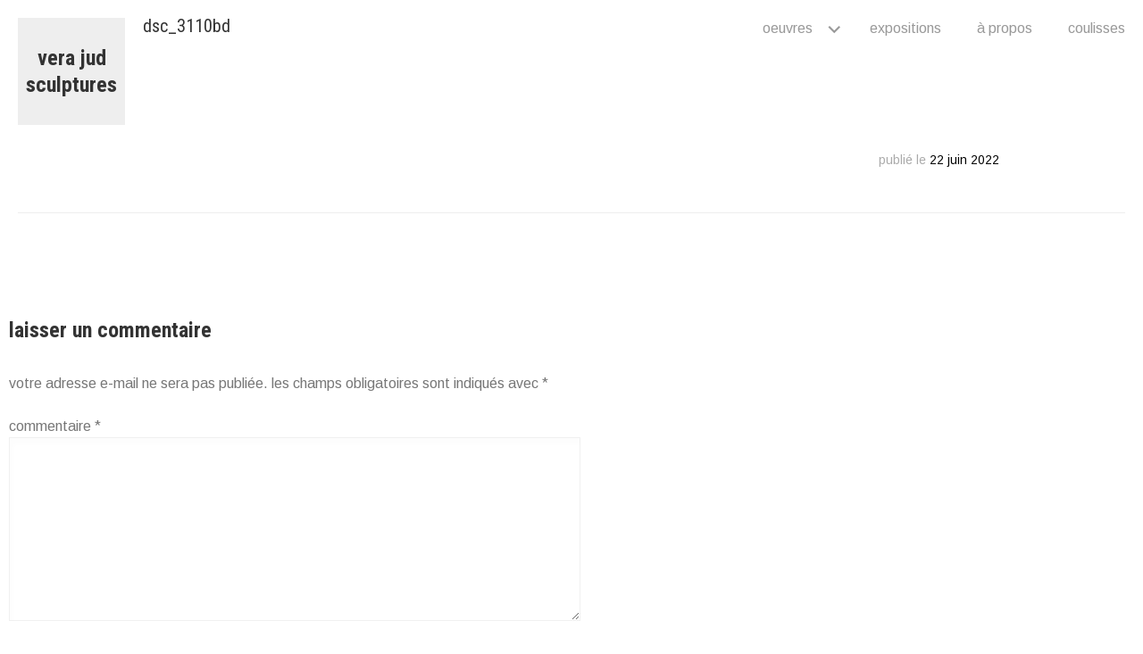

--- FILE ---
content_type: text/css
request_url: https://www.verasculpte.ch/wp-content/themes/blask-child/style.css?ver=6.4.7
body_size: 1773
content:
/*
 Theme Name:   Blask Child
 Theme URI:
 Description:  Blask Child Theme
 Author:       nico
 Author URI:   http://nico.couscous.cool
 Template:     blask
 Version:      1.0.0
 License:      GNU General Public License v2 or later
 License URI:  http://www.gnu.org/licenses/gpl-2.0.html
 Tags:         blask, child-theme
 Text Domain:  blask-child
*/

/* force lowercase */
* {
  text-transform: lowercase !important;
}

.dropdown-toggle:focus,
.main-navigation.toggled .menu-toggle:focus,
.menu-toggle:focus {
  outline: none;
  background: #eee;
  color: #333;
}

.menu-toggle {
  border-bottom: none;
}

#primary-menu > li:first-child {
  border-top: none;
}

@media (min-width: 768px) {
  #primary-menu > li:first-child {
    border-top: 1px solid rgba(0, 0, 0, 0.06);
  }
}

/* typo */
h6 {
  font-weight: 500;
  font-size: 14px;
}

/* description site */
.site-description {
  position: relative;
}

.site-description {
  color: #aaa;
}

@media screen and (min-width: 768px) {
  .site-description::before {
    display: block;
    position: absolute;
    top: 0;
    left: 0;
    -webkit-transform: translate(-100%);
    -moz-transform: translate(-100%);
    -ms-transform: translate(-100%);
    -o-transform: translate(-100%);
    transform: translate(-100%);
  }
}

/* main top position */
#main {
  margin-top: 0 !important;
}

/* child-theme footer */
.ve-footer ul {
  list-style: none;
  margin: 0;
}

/* [home] image width */
.home .hentry.page {
  max-width: none;
}

/* [single page] remove meta */
.single-post .entry-meta {
  display: none;
}

.single-post .entry-content p img {
  display: block;
  width: 75%;
  margin-bottom: 40px;
}

h1.entry-title {
  margin-bottom: 0;
}

.wp-caption-text {
  font-style: normal;
}

.strong-char {
  font-size: 1.25em;
}

figcaption .strong-char {
  color: hsl(0, 0%, 40%);
}

.child-body-cache {
  position: fixed;
  display: block;
  top: 0;
  left: 0;
  width: 100%;
  height: 100%;
  z-index: 100000;
  background-color: rgba(0, 0, 0, 0.85);
}

.child-image-component {
  position: relative;
  display: block;
  width: 100%;
  height: 100%;
  min-width: 300px;
  max-width: 900px;
  margin: auto;
}

.child-image-container {
  display: block;
  width: 100%;
  height: 100%;
  position: absolute;
  top: 50%;
  left: 50%;
  -webkit-transform: translate(-50%, -50%);
  -moz-transform: translate(-50%, -50%);
  -ms-transform: translate(-50%, -50%);
  -o-transform: translate(-50%, -50%);
  transform: translate(-50%, -50%);
  letter-spacing: -0.31em;
}

.child-close-container {
  width: 100%;
  top: 0;
  left: 0;
  position: fixed;
  text-align: right;
  padding: 5px;
}

.child-gallery-title {
  position: relative;
  display: inline-block;
  vertical-align: middle;
  padding-right: 10px;
  color: #fff;
  font-size: 22px;
}

.child-close-image {
  /* color: #0070eb; */
  color: #0a0a0a;
  position: relative;
  display: inline-block;
  vertical-align: middle;
  z-index: 100000;
  background-color: #fff;
  box-shadow: 0 2px 5px -2px #000;
  cursor: pointer;
  -webkit-user-select: none;
  -moz-user-select: none;
  -ms-user-select: none;
  user-select: none;
  border-radius: 1px;
  letter-spacing: 0;
  font-size: 30px;
  padding: 0.1em 0.5em;
}

.child-image-button-left,
.child-image-background,
.child-image-button-right {
  display: inline-block;
  height: 100%;
  position: relative;
}

.child-image-button-left,
.child-image-button-right {
  width: 50px;
}

.button-arrow-left,
.button-arrow-right {
  cursor: pointer;
  display: block;
  position: absolute;
  width: 40px;
  height: 40px;
  background-color: rgba(0, 0, 0, 0.75);
  border-radius: 20px;
  margin: auto;
  top: 5px;
  bottom: 5px;
  left: 5px;
  right: 5px;
}

.child-image-arrow {
  position: relative;
  display: block;
  margin: auto;
  width: 20px;
  height: auto;
  top: 50%;
  -webkit-transform: translateY(-50%);
  -moz-transform: translateY(-50%);
  -ms-transform: translateY(-50%);
  -o-transform: translateY(-50%);
  transform: translateY(-50%);
}

.child-image-button-right .child-image-arrow {
  -webkit-transform: rotateZ(180deg) translateY(50%);
  -moz-transform: rotateZ(180deg) translateY(50%);
  -ms-transform: rotateZ(180deg) translateY(50%);
  -o-transform: rotateZ(180deg) translateY(50%);
  transform: rotateZ(180deg) translateY(50%);
}

.child-image-background {
  width: 100%;
  background: no-repeat center;
  background-size: contain;
  z-index: 100;
}

@media (min-width: 568px) {
  .child-image-container {
    height: calc(100% - 40px);
  }

  .child-image-button-left,
  .child-image-button-right {
    width: 75px;
  }

  .child-image-background {
    width: calc(100% - 150px);
  }

  .child-close-image {
    top: 0;
    right: 0;
  }
}

@media (min-width: 768px) {
  .child-image-container {
    width: 95%;
    height: 95%;
  }

  .child-image-button-left,
  .child-image-button-right {
    width: 100px;
  }

  .child-image-background {
    width: calc(100% - 200px);
  }
}

/* –––––––––––––––––––––––––––––––––––––
––––––––––––––––––––––––––––––––––––– */

.entry-content {
  width: calc(100% + 5px);
}

/* ––––––––––––––––––––––––––––––––––– */

.post {
  max-width: none;
  width: 100%;
}

@media (max-width: 767px) {
  .main-navigation {
    margin-bottom: 1px;
  }

  .post-navigation {
    width: 100%;
    margin: 0 10px 0 0;
    padding: 0;
    position: relative;
    display: block;
  }
}

@media screen and (min-width: 768px) {
  .site-logo,
  .site-description,
  .main-navigation,
  .social-links {
    width: 100%;
  }
}

/* ------------------------------------------------------------ */

.nav-previous {
  width: 50%;
  text-align: left;
  display: inline-block;
}

.nav-next {
  width: 50%;
  text-align: right;
  display: inline-block;
}

.comment-navigation,
.posts-navigation,
.post-navigation {
  max-width: none;
}

.child-loader-container {
  display: block;
  position: absolute;
  top: 50%;
  left: 50%;
  -webkit-transform: translate(-50%, -50%);
  -moz-transform: translate(-50%, -50%);
  -ms-transform: translate(-50%, -50%);
  -o-transform: translate(-50%, -50%);
  transform: translate(-50%, -50%);
  z-index: 10;
  user-select: none;
}

.child-svg-text,
.child-svg-loader {
  display: block;
  position: relative;
  margin: auto;
}

.child-svg-text {
  font-size: 16px;
  letter-spacing: 0.1em;
  color: #404040;
  font-weight: 500;
  -webkit-font-smoothing: antialiased;
}

body.open {
  width: 100%;
  height: calc(100% + 1px);
  overflow: hidden;
}


.is-exposition-page .page-content p {
  margin-bottom: 0;
}

.is-exposition-page .page-content p[style="text-align: right;"] + h4 {
  margin-top: 8rem;
}

.is-exposition-page .page-content p[style="text-align: right;"] + p:not([style="text-align: right;"]) {
  margin-top: 2em;
}

@media screen and (min-width: 768px) {
  .is-exposition-page .page-content p[style="text-align: right;"]{
    margin-left: 335px;
    max-width: calc(80rem - 180px);
    margin-bottom: 0;
  }

  .is-exposition-page .page-content p {

    margin-bottom: -1.5em;
  }

  .is-exposition-page .page-content p[style="text-align: right;"] {
    margin-bottom: 0;
  }
}


@media (min-width: 768px) {
  .page-content > h1,
  .page-content > h2,
  .page-content > h3,
  .page-content > h4,
  .page-content > h5,
  .page-content > h6,
  .page-content > hr,
  .page-content > p {
    max-width: 80rem !important;
  }
}


--- FILE ---
content_type: application/javascript
request_url: https://www.verasculpte.ch/wp-content/themes/blask-child/app-add20230627.js?ver=6.4.7
body_size: 122
content:

function main() {

    const url = new URL(window.location.href)

    if( ! url.pathname.match(/expositions/)) return

    document.body.classList.add('is-exposition-page')


    // document.querySelectorAll(".is-exposition-page .page-content p").forEach(value => {
    //     if(value instanceof HTMLElement) {
    //         value.classList.add('hello')
    //     }
    // })
}

main()



--- FILE ---
content_type: application/javascript
request_url: https://www.verasculpte.ch/wp-content/themes/blask-child/app.js?ver=6.4.7
body_size: 8650
content:
!function(e){var t={};function n(i){if(t[i])return t[i].exports;var r=t[i]={i:i,l:!1,exports:{}};return e[i].call(r.exports,r,r.exports,n),r.l=!0,r.exports}n.m=e,n.c=t,n.d=function(e,t,i){n.o(e,t)||Object.defineProperty(e,t,{enumerable:!0,get:i})},n.r=function(e){"undefined"!=typeof Symbol&&Symbol.toStringTag&&Object.defineProperty(e,Symbol.toStringTag,{value:"Module"}),Object.defineProperty(e,"__esModule",{value:!0})},n.t=function(e,t){if(1&t&&(e=n(e)),8&t)return e;if(4&t&&"object"==typeof e&&e&&e.__esModule)return e;var i=Object.create(null);if(n.r(i),Object.defineProperty(i,"default",{enumerable:!0,value:e}),2&t&&"string"!=typeof e)for(var r in e)n.d(i,r,function(t){return e[t]}.bind(null,r));return i},n.n=function(e){var t=e&&e.__esModule?function(){return e.default}:function(){return e};return n.d(t,"a",t),t},n.o=function(e,t){return Object.prototype.hasOwnProperty.call(e,t)},n.p="",n(n.s=1)}([function(e,t){e.exports='<svg    xmlns="http://www.w3.org/2000/svg"\n        width="20"\n        height="20"\n        viewBox="0 0 20 20"\n        class="child-image-arrow">\n\n    <path\n        fill="none"\n        stroke="#fff"\n        stroke-width="2"\n        d="M 14 2 L 4 10 L 14 18"\n        stroke-linejoin="round"\n        stroke-linecap="round"\n        vector-effect="non-scaling-stroke"\n    />\n</svg>'},function(e,t,n){"use strict";Object.defineProperty(t,"__esModule",{value:!0}),n(2);var i=n(7),r=n(10),a=n(11),o=n(12),l=n(13),s=n(14),d=n(15),c=n(17),m=n(18),u=n(19),p=n(20),f=n(21);c.default.setSpace(),o.MenuToggle.forceDropDownToggle(),s.default.removeHtml(),i.default.run(),l.default.run(["full-duplicated","cool"]),r.default.has("-ms-overflow-style","no-overflow-style"),d.default.run(!0);var g=document.getElementById("main");if(g){var h=g.getElementsByClassName("entry-content")[0]||g.getElementsByClassName("page-content")[0];if(h instanceof HTMLElement){var v=h.querySelectorAll(".gallery");if(v.length>0)new a.GalleryViewer(v)}}m.default(),u.default(),p.default("judveronica@gmail.com","verasculpte");new f.BottomNavigation},function(e,t,n){var i=n(3);"string"==typeof i&&(i=[[e.i,i,""]]);var r={hmr:!0,transform:void 0,insertInto:void 0};n(5)(i,r);i.locals&&(e.exports=i.locals)},function(e,t,n){(e.exports=n(4)(!1)).push([e.i,"body{min-width:300px}.site-footer{margin:0}.gallery{display:-webkit-box;display:-webkit-flex;display:-moz-box;display:-ms-flexbox;display:flex;-webkit-flex-wrap:wrap;-ms-flex-wrap:wrap;flex-wrap:wrap;flex-direction:row;align-items:stretch;position:relative;box-sizing:border-box;margin:12rem 0 0}.gallery>*:first-child{margin-top:0}.gallery>*:last-child{margin-bottom:0}.gallery>*{flex:none}@media (min-width: 550px){.gallery{margin:16rem 0 0}}.gallery:first-child{margin-top:10rem}@media (min-width: 768px){.gallery{margin:0}.gallery:first-child{margin-top:0}}.gallery .gallery-item{display:block;position:relative;box-sizing:border-box;width:33.33333%;padding-left:10px;padding-right:10px;padding-top:10px;padding-bottom:10px;position:static}.gallery .gallery-item>*:first-child{margin-top:0}.gallery .gallery-item>*:last-child{margin-bottom:0}.gallery .gallery-item .gallery-icon{cursor:pointer}.gallery .gallery-item .gallery-icon>img{width:100%;height:auto}.gallery .gallery-item .gallery-caption{position:absolute;left:0;top:-15px;transform:translateY(-100%);padding-left:10px;padding-right:10px}@media (min-width: 768px){.gallery .gallery-item .gallery-caption{display:block;margin:0;width:100%;top:-24px;left:60px;box-sizing:border-box;padding:0}}.gallery .gallery-item .gallery-caption i{font-size:1.1em;font-weight:900}@media (min-width: 768px){.gallery.vj-before,.gallery.vj-current,.gallery.vj-next{position:absolute;top:0;left:9rem;width:calc(100% - 18rem);transition:transform 250ms ease-in-out, opacity 150ms ease-in-out;transform:translateX(0);opacity:1}.gallery.vj-before{user-select:none;pointer-events:none;transform:translateX(-50%);opacity:0}.gallery.vj-current{position:relative;transition:transform 250ms ease-in-out, opacity 150ms ease-in-out 150ms}.gallery.vj-next{user-select:none;pointer-events:none;transform:translateX(50%);opacity:0}}.gallery-arrow{position:absolute;background:#eeeeee;top:50%;border-radius:100%;width:4rem;height:4rem;cursor:pointer;display:none}@media (min-width: 768px){.gallery-arrow{display:block}}.gallery-arrow svg.child-image-arrow path{stroke:#333}.gallery-arrow--left{left:3rem;transform:translateY(-50%)}.gallery-arrow--right{right:3rem;transform:translateY(-50%) rotateZ(180deg)}.child-gallery-title{user-select:none}#page{display:-webkit-box;display:-webkit-flex;display:-moz-box;display:-ms-flexbox;display:flex;-webkit-flex-wrap:wrap;-ms-flex-wrap:wrap;flex-wrap:wrap;flex-direction:row;align-items:stretch;position:relative;box-sizing:border-box;padding-left:10px;padding-right:10px;padding-top:10px;padding-bottom:10px}#page>*:first-child{margin-top:0}#page>*:last-child{margin-bottom:0}#page>*{flex:none}#masthead{display:block;position:relative;box-sizing:border-box;width:100%;display:-webkit-box;display:-webkit-flex;display:-moz-box;display:-ms-flexbox;display:flex;-webkit-flex-wrap:wrap;-ms-flex-wrap:wrap;flex-wrap:wrap;flex-direction:row;align-items:stretch;position:relative;box-sizing:border-box;padding-top:10px;padding-bottom:10px;padding-left:10px;padding-right:10px;overflow:visible;-ms-overflow-style:-ms-autohiding-scrollbar;left:0;top:0;right:0;bottom:0;user-select:none}#masthead>*:first-child{margin-top:0}#masthead>*:last-child{margin-bottom:0}#masthead>*:first-child{margin-top:0}#masthead>*:last-child{margin-bottom:0}#masthead>*{flex:none}#masthead .site-branding{padding:0;height:12rem;position:relative;margin-bottom:0;z-index:100000;width:100%;user-select:none}@media (min-width: 768px){#masthead .site-branding{width:12rem}}#masthead .site-branding .site-title{position:absolute;top:50%;left:50%;transform:translate(-50%, -50%);font-size:2.4rem;line-height:1.25em !important}#masthead .site-branding .site-title a{color:#333;font-size:inherit !important}#masthead .site-description{display:none}#masthead .menu-main-container{background:white;z-index:100000;position:relative;box-shadow:0 5px 5px -1px rgba(0,0,0,0.25);padding-left:2rem;padding-right:2rem}@media (min-width: 768px){#masthead .menu-main-container{box-shadow:none;padding-left:0;padding-right:0}}@media (min-width: 768px){#masthead #site-navigation{width:auto;margin-left:auto}#masthead #site-navigation>.menu-toggle{padding-top:2rem}}@media (min-width: 768px) and (min-width: 768px){#masthead #site-navigation>.menu-toggle{padding-top:0}}@media (min-width: 768px){#masthead #site-navigation ul ul a:before{content:none}#masthead #site-navigation ul ul li{display:block}#masthead #site-navigation ul ul li:first-child{border-top:none}#masthead #site-navigation #primary-menu{display:-webkit-box;display:-webkit-flex;display:-moz-box;display:-ms-flexbox;display:flex;-webkit-flex-wrap:wrap;-ms-flex-wrap:wrap;flex-wrap:wrap;flex-direction:row;align-items:stretch;position:relative;box-sizing:border-box}#masthead #site-navigation #primary-menu>*:first-child{margin-top:0}#masthead #site-navigation #primary-menu>*:last-child{margin-bottom:0}#masthead #site-navigation #primary-menu>*{flex:none}#masthead #site-navigation #primary-menu>*{padding-top:0;border:none}#masthead #site-navigation #primary-menu>*:not(.menu-item-has-children):not(:last-child){margin-right:40px}#masthead #site-navigation #primary-menu>*.menu-item-has-children{margin-right:15px}#masthead #site-navigation #primary-menu .menu-item.first-click .toggled.dropdown-toggle:before{content:'\\f431'}#masthead #site-navigation #primary-menu .menu-item.first-click .toggled.sub-menu{display:none}#masthead #site-navigation #primary-menu .sub-menu{position:absolute;right:0;z-index:1000;background:white;padding:20px;padding-top:0;padding-bottom:10px;box-shadow:0 7px 10px -3px rgba(0,0,0,0.1)}#masthead #site-navigation #primary-menu .sub-menu .menu-item-has-children .sub-menu{position:relative;padding-bottom:inherit;box-shadow:none}#masthead #site-navigation #primary-menu a{white-space:nowrap}#masthead #site-navigation #primary-menu>li>a{padding-top:0}#masthead #site-navigation #primary-menu>li>.dropdown-toggle{top:-12px}}#masthead .menu-item-has-children .menu-item-has-children .sub-menu .menu-item a{font-style:italic}.home .entry-header{display:none}.post .entry-header{margin-bottom:0}.entry-header{padding-left:10px;padding-right:10px;margin-bottom:10rem;margin-top:5rem}@media (min-width: 768px){.entry-header{margin:0;padding:0;position:absolute;background:none;width:auto;top:20px;left:160px}}.home .site-branding{height:20rem !important}@media (min-width: 768px){.home .site-branding{width:20rem !important}}.home .site-branding .site-title{font-size:3.5rem !important}.post-navigation{padding-left:10px;padding-right:10px;border:none;position:relative}.post-navigation:before{content:'';display:block;position:absolute;background-color:#eee;width:calc(100% - 20px);height:1px;top:0;left:10px}.post+.post-navigation{margin-top:-4rem;margin-bottom:0}.main-navigation{height:40px;margin:0;width:100%}@media (min-width: 768px){.main-navigation{width:auto;margin-left:auto}}.nav-links{display:flex;opacity:0;transition:opacity 500ms ease-in-out}.nav-links.is-ready{opacity:1}.nav-links a{color:#999}.nav-links .nav-next{display:block;margin-left:auto}.main-navigation ul ul ul a{padding-left:2em}@media (min-width: 768px){.main-navigation ul ul ul a{padding-left:1em}}.entry-content{width:100%;position:relative}.page-content{width:100%;position:relative}.page-content>h1,.page-content>h2,.page-content>h3,.page-content>h4,.page-content>h5,.page-content>h6,.page-content>hr,.page-content>p{text-align:left !important}@media (min-width: 768px){.page-content>h1,.page-content>h2,.page-content>h3,.page-content>h4,.page-content>h5,.page-content>h6,.page-content>hr,.page-content>p{max-width:70rem;margin-left:150px}}.page-content>h3{font-size:2.8rem}.hentry.page,.hentry{max-width:none}.site-content{margin:0;box-sizing:border-box;width:100%;margin-top:2rem}@media (min-width: 768px){.home .site-content{margin-left:calc(20px + 20rem);width:calc(100% - (20px + 20rem))}}.home .site-description{display:block !important;width:100%;margin-top:3rem}@media (min-width: 768px){.home .site-description{width:20rem;margin-top:0;position:absolute;top:100%}}@media (min-width: 768px){.home img.full{position:fixed;top:60px;height:calc(100vh - 80px);width:calc(100vw - 60px - 20rem);object-fit:cover;right:20px}}@media (min-width: 1480px){.home img.full{left:calc((100vw - 1480px) / 2 + (20rem + 40px));width:calc(1480px - 20rem - 60px)}}.home .full-duplicated{display:block;width:100%}.home h1,.home h2,.home h3,.home h4,.home h5,.home h6,.home hr,.home p{margin-left:0}.home .home-mailto{position:relative;margin-bottom:2rem;display:block;text-align:center}.home .home-mailto>a{color:inherit;border:inherit}@media (min-width: 768px){.home .home-mailto{margin:0;left:20px;bottom:3.5rem;position:fixed;text-align:left}}@media (min-width: 1480px){.home .home-mailto{left:calc((100vw - 1480px) / 2 + 20px)}}@media (min-width: 768px){.home .home-insta{bottom:1.5rem}}.home .page{margin-bottom:0}.home #page{overflow:visible !important}.home .page-content>*{margin:0}#page{max-width:1480px;position:relative;margin:auto;overflow:hidden}.entry-title{font-size:20px;font-weight:400;line-height:1.75ex}.home .page-content>*:not(:first-child){display:none}.home .page-content>.home-mailto+p{display:block}.main-navigation .sub-menu li a:before,.main-navigation .children li a:before{content:none}main#main *:last-child{margin-bottom:0}.child-image-button-left,.child-image-button-right{display:none !important}.child-image-background{width:100%}.entry-content>p{display:none}\n",""])},function(e,t,n){"use strict";e.exports=function(e){var t=[];return t.toString=function(){return this.map(function(t){var n=function(e,t){var n=e[1]||"",i=e[3];if(!i)return n;if(t&&"function"==typeof btoa){var r=(o=i,"/*# sourceMappingURL=data:application/json;charset=utf-8;base64,"+btoa(unescape(encodeURIComponent(JSON.stringify(o))))+" */"),a=i.sources.map(function(e){return"/*# sourceURL="+i.sourceRoot+e+" */"});return[n].concat(a).concat([r]).join("\n")}var o;return[n].join("\n")}(t,e);return t[2]?"@media "+t[2]+"{"+n+"}":n}).join("")},t.i=function(e,n){"string"==typeof e&&(e=[[null,e,""]]);for(var i={},r=0;r<this.length;r++){var a=this[r][0];null!=a&&(i[a]=!0)}for(r=0;r<e.length;r++){var o=e[r];null!=o[0]&&i[o[0]]||(n&&!o[2]?o[2]=n:n&&(o[2]="("+o[2]+") and ("+n+")"),t.push(o))}},t}},function(e,t,n){var i,r,a={},o=(i=function(){return window&&document&&document.all&&!window.atob},function(){return void 0===r&&(r=i.apply(this,arguments)),r}),l=function(e){var t={};return function(e,n){if("function"==typeof e)return e();if(void 0===t[e]){var i=function(e,t){return t?t.querySelector(e):document.querySelector(e)}.call(this,e,n);if(window.HTMLIFrameElement&&i instanceof window.HTMLIFrameElement)try{i=i.contentDocument.head}catch(e){i=null}t[e]=i}return t[e]}}(),s=null,d=0,c=[],m=n(6);function u(e,t){for(var n=0;n<e.length;n++){var i=e[n],r=a[i.id];if(r){r.refs++;for(var o=0;o<r.parts.length;o++)r.parts[o](i.parts[o]);for(;o<i.parts.length;o++)r.parts.push(y(i.parts[o],t))}else{var l=[];for(o=0;o<i.parts.length;o++)l.push(y(i.parts[o],t));a[i.id]={id:i.id,refs:1,parts:l}}}}function p(e,t){for(var n=[],i={},r=0;r<e.length;r++){var a=e[r],o=t.base?a[0]+t.base:a[0],l={css:a[1],media:a[2],sourceMap:a[3]};i[o]?i[o].parts.push(l):n.push(i[o]={id:o,parts:[l]})}return n}function f(e,t){var n=l(e.insertInto);if(!n)throw new Error("Couldn't find a style target. This probably means that the value for the 'insertInto' parameter is invalid.");var i=c[c.length-1];if("top"===e.insertAt)i?i.nextSibling?n.insertBefore(t,i.nextSibling):n.appendChild(t):n.insertBefore(t,n.firstChild),c.push(t);else if("bottom"===e.insertAt)n.appendChild(t);else{if("object"!=typeof e.insertAt||!e.insertAt.before)throw new Error("[Style Loader]\n\n Invalid value for parameter 'insertAt' ('options.insertAt') found.\n Must be 'top', 'bottom', or Object.\n (https://github.com/webpack-contrib/style-loader#insertat)\n");var r=l(e.insertAt.before,n);n.insertBefore(t,r)}}function g(e){if(null===e.parentNode)return!1;e.parentNode.removeChild(e);var t=c.indexOf(e);t>=0&&c.splice(t,1)}function h(e){var t=document.createElement("style");if(void 0===e.attrs.type&&(e.attrs.type="text/css"),void 0===e.attrs.nonce){var i=function(){0;return n.nc}();i&&(e.attrs.nonce=i)}return v(t,e.attrs),f(e,t),t}function v(e,t){Object.keys(t).forEach(function(n){e.setAttribute(n,t[n])})}function y(e,t){var n,i,r,a;if(t.transform&&e.css){if(!(a="function"==typeof t.transform?t.transform(e.css):t.transform.default(e.css)))return function(){};e.css=a}if(t.singleton){var o=d++;n=s||(s=h(t)),i=w.bind(null,n,o,!1),r=w.bind(null,n,o,!0)}else e.sourceMap&&"function"==typeof URL&&"function"==typeof URL.createObjectURL&&"function"==typeof URL.revokeObjectURL&&"function"==typeof Blob&&"function"==typeof btoa?(n=function(e){var t=document.createElement("link");return void 0===e.attrs.type&&(e.attrs.type="text/css"),e.attrs.rel="stylesheet",v(t,e.attrs),f(e,t),t}(t),i=function(e,t,n){var i=n.css,r=n.sourceMap,a=void 0===t.convertToAbsoluteUrls&&r;(t.convertToAbsoluteUrls||a)&&(i=m(i));r&&(i+="\n/*# sourceMappingURL=data:application/json;base64,"+btoa(unescape(encodeURIComponent(JSON.stringify(r))))+" */");var o=new Blob([i],{type:"text/css"}),l=e.href;e.href=URL.createObjectURL(o),l&&URL.revokeObjectURL(l)}.bind(null,n,t),r=function(){g(n),n.href&&URL.revokeObjectURL(n.href)}):(n=h(t),i=function(e,t){var n=t.css,i=t.media;i&&e.setAttribute("media",i);if(e.styleSheet)e.styleSheet.cssText=n;else{for(;e.firstChild;)e.removeChild(e.firstChild);e.appendChild(document.createTextNode(n))}}.bind(null,n),r=function(){g(n)});return i(e),function(t){if(t){if(t.css===e.css&&t.media===e.media&&t.sourceMap===e.sourceMap)return;i(e=t)}else r()}}e.exports=function(e,t){if("undefined"!=typeof DEBUG&&DEBUG&&"object"!=typeof document)throw new Error("The style-loader cannot be used in a non-browser environment");(t=t||{}).attrs="object"==typeof t.attrs?t.attrs:{},t.singleton||"boolean"==typeof t.singleton||(t.singleton=o()),t.insertInto||(t.insertInto="head"),t.insertAt||(t.insertAt="bottom");var n=p(e,t);return u(n,t),function(e){for(var i=[],r=0;r<n.length;r++){var o=n[r];(l=a[o.id]).refs--,i.push(l)}e&&u(p(e,t),t);for(r=0;r<i.length;r++){var l;if(0===(l=i[r]).refs){for(var s=0;s<l.parts.length;s++)l.parts[s]();delete a[l.id]}}}};var b,x=(b=[],function(e,t){return b[e]=t,b.filter(Boolean).join("\n")});function w(e,t,n,i){var r=n?"":i.css;if(e.styleSheet)e.styleSheet.cssText=x(t,r);else{var a=document.createTextNode(r),o=e.childNodes;o[t]&&e.removeChild(o[t]),o.length?e.insertBefore(a,o[t]):e.appendChild(a)}}},function(e,t){e.exports=function(e){var t="undefined"!=typeof window&&window.location;if(!t)throw new Error("fixUrls requires window.location");if(!e||"string"!=typeof e)return e;var n=t.protocol+"//"+t.host,i=n+t.pathname.replace(/\/[^\/]*$/,"/");return e.replace(/url\s*\(((?:[^)(]|\((?:[^)(]+|\([^)(]*\))*\))*)\)/gi,function(e,t){var r,a=t.trim().replace(/^"(.*)"$/,function(e,t){return t}).replace(/^'(.*)'$/,function(e,t){return t});return/^(#|data:|http:\/\/|https:\/\/|file:\/\/\/|\s*$)/i.test(a)?e:(r=0===a.indexOf("//")?a:0===a.indexOf("/")?n+a:i+a.replace(/^\.\//,""),"url("+JSON.stringify(r)+")")})}},function(e,t,n){"use strict";Object.defineProperty(t,"__esModule",{value:!0});var i=n(8),r=n(9),a=n(0),o=function(){function e(){}return e.run=function(){this.addImgEventListener()},e.addImgEventListener=function(){for(var e=this,t=document.querySelectorAll(".gallery"),n=t.length,r=function(n){for(var r=new i.default(t[n],n),a={items:t[n].querySelectorAll(".gallery-icon img"),node:t[n]},o=a.items.length,l=function(t){r.addImage(t,a.items[t]),a.items[t].addEventListener("click",function(){e.openImage(a.items[t],t,r)})},s=0;s<o;s++)l(s)},a=0;a<n;a++)r(a)},e.openImage=function(e,t,n){function i(e){for(var t=0,n=e;t<n.length;t++){n[t].addEventListener("click",function(){document.body.classList.remove("open"),document.body.removeChild(l)})}}document.body.classList.add("open");var o=this.getImageSrc(e),l=document.createElement("div");l.className="child-body-cache",document.body.insertBefore(l,null),i([l]);var s=document.createElement("div");s.className="child-image-component",l.insertBefore(s,null);var d=document.createElement("div");d.className="child-image-container",s.insertBefore(d,null);var c=document.createElement("div"),m=document.createElement("span");c.className="child-loader-container",m.className="child-svg-text",c.innerHTML=r.toString(),m.innerHTML="verasculpte",d.insertBefore(c,null),c.insertBefore(m,null);var u=document.createElement("div");u.className="child-image-button-left",d.insertBefore(u,null);var p=document.createElement("div");p.className="button-arrow-left",u.insertBefore(p,null),p.innerHTML=a.toString();var f=document.createElement("div");f.className="child-image-background",d.insertBefore(f,null);var g=document.createElement("div");g.className="child-image-button-right",d.insertBefore(g,null);var h=document.createElement("div");h.className="button-arrow-left",g.insertBefore(h,null),h.innerHTML=a.toString();var v=document.createElement("div");v.className="child-close-container",s.insertBefore(v,null);var y=n.gallery.querySelector("figcaption i"),b=y.innerText||y.textContent||"",x=document.createElement("div");x.className="child-gallery-title",x.innerHTML=b,v.insertBefore(x,null);var w=document.createElement("div");w.className="child-close-image",w.innerHTML="×",v.insertBefore(w,null),i([w]),this.galleryNavigation(l,t,n,p,h),this.initImagesLoading(o,f,t,n)},e.getImageSrc=function(e){return e.src.replace(/(.*)-[0-9]*x[0-9]*(\.[a-z]+)$/gi,"$1$2")},e.getAfterIndex=function(e,t){return e===t.imagesLength-1?0:e+1},e.getAfterImage=function(e,t){for(var n=this.getAfterIndex(e,t),i=0;i<t.imagesLength;i++){var r="image_"+i;if(t.images[r].index===n)return t.images[r].element}return null},e.getBeforeIndex=function(e,t){return 0===e?t.imagesLength-1:e-1},e.getBeforeImage=function(e,t){for(var n=this.getBeforeIndex(e,t),i=0;i<t.imagesLength;i++){var r="image_"+i;if(t.images[r].index===n)return t.images[r].element}return null},e.putImageInContainer=function(e,t){e.style.backgroundImage="url("+t+")",e.style.backgroundColor="transparent"},e.galleryNavigation=function(e,t,n,i,r){var a=this;i.addEventListener("click",function(){var i=a.getBeforeImage(t,n),r=a.getBeforeIndex(t,n);document.body.removeChild(e),i&&a.openImage(i,r,n)},!1),r.addEventListener("click",function(){var i=a.getAfterImage(t,n),r=a.getAfterIndex(t,n);document.body.removeChild(e),i&&a.openImage(i,r,n)},!1)},e.initImagesLoading=function(e,t,n,i){var r=this,a=new Image;a.src=e,a.complete?(this.putImageInContainer(t,e),this.preloadOtherImages(n,i)):a.addEventListener("load",function(){r.putImageInContainer(t,e),r.preloadOtherImages(n,i)})},e.preloadOtherImages=function(e,t){var n=this.getBeforeImage(e,t);if(n){var i=this.getImageSrc(n);(new Image).src=i}var r=this.getAfterImage(e,t);if(r){var a=this.getImageSrc(r);(new Image).src=a}},e}();t.default=o},function(e,t,n){"use strict";Object.defineProperty(t,"__esModule",{value:!0});var i=function(){function e(e,t){this.images={},this.imagesLength=0,this.gallery=e,this.index=t}return e.prototype.addImage=function(e,t){this.images["image_"+e]={element:t,index:e},this.imagesLength++},e}();t.default=i},function(e,t){e.exports='<svg version="1.1"\n     xmlns="http://www.w3.org/2000/svg"\n     x="0px"\n     y="0px"\n     width="40px"\n     height="40px"\n     viewBox="0 0 40 40"\n     enable-background="new 0 0 40 40"\n     xml:space="preserve"\n     class="child-svg-loader">\n\n    <path opacity="0.2"\n          fill="#FFF"\n          d="M20.201,5.169c-8.254,0-14.946,6.692-14.946,14.946c0,8.255,6.692,14.946,14.946,14.946\n             s14.946-6.691,14.946-14.946C35.146,11.861,28.455,5.169,20.201,5.169z M20.201,31.749c-6.425,0-11.634-5.208-11.634-11.634\n             c0-6.425,5.209-11.634,11.634-11.634c6.425,0,11.633,5.209,11.633,11.634C31.834,26.541,26.626,31.749,20.201,31.749z">\n    </path>\n    <path fill="#FFF"\n          d="M26.013,10.047l1.654-2.866c-2.198-1.272-4.743-2.012-7.466-2.012h0v3.312h0\n             C22.32,8.481,24.301,9.057,26.013,10.047z"\n          transform="rotate(336 20 20)">\n\n        <animateTransform\n                attributeType="xml"\n                attributeName="transform"\n                type="rotate"\n                from="0 20 20"\n                to="360 20 20"\n                dur="0.5s"\n                repeatCount="indefinite">\n        </animateTransform>\n    </path>\n  </svg>'},function(e,t,n){"use strict";Object.defineProperty(t,"__esModule",{value:!0});var i=function(){function e(){}return e.has=function(e,t){e in document.body.style?console.info("browser support "+e):console.info("browser no support "+e)},e}();t.default=i},function(e,t,n){"use strict";Object.defineProperty(t,"__esModule",{value:!0});var i,r=n(0);!function(e){e.GALLERY_ARROW_LEFT="gallery-arrow gallery-arrow--left",e.GALLERY_ARROW_RIGHT="gallery-arrow gallery-arrow--right",e.GALLERY_HAS_ARROW="has-arrow",e.BEFORE="vj-before",e.CURRENT="vj-current",e.NEXT="vj-next"}(i||(i={}));var a=function(){function e(e){var t=this;this._arrowContainerLeft=document.createElement("div"),this._arrowContainerRight=document.createElement("div"),this._arrayOfGalleryLines=[],this._currentLineIndex=NaN,e.forEach(function(e){e instanceof HTMLDivElement&&(e.classList.add(i.NEXT),t._arrayOfGalleryLines.push(e))}),this._currentLineElement=this._arrayOfGalleryLines[0],this.currentLineIndex=0,e[0].parentElement instanceof HTMLElement&&e.length>1&&(this.addArrowNavigation(e[0].parentElement),document.addEventListener("keyup",function(e){switch(e.key){case"ArrowRight":t.nextLine();break;case"ArrowLeft":t.beforeLine();break;default:return}}))}return Object.defineProperty(e.prototype,"currentLineIndex",{get:function(){return this._currentLineIndex},set:function(e){var t=e>this._currentLineIndex;if(e>=this._arrayOfGalleryLines.length?e=this._arrayOfGalleryLines.length-1:e<0&&(e=0),this._currentLineIndex!==e)switch(this._currentLineIndex=e,this._currentLineElement.classList.remove(i.CURRENT),this._currentLineElement.classList.add(t?i.BEFORE:i.NEXT),this._currentLineElement=this._arrayOfGalleryLines[this._currentLineIndex],this._currentLineElement.classList.remove(i.NEXT),this._currentLineElement.classList.remove(i.BEFORE),this._currentLineElement.classList.add(i.CURRENT),this._currentLineIndex){case 0:this._arrowContainerLeft.style.display="none",this._arrowContainerRight.style.display="";break;case this._arrayOfGalleryLines.length-1:this._arrowContainerLeft.style.display="",this._arrowContainerRight.style.display="none";break;default:this._arrowContainerLeft.style.display="",this._arrowContainerRight.style.display=""}},enumerable:!0,configurable:!0}),e.prototype.nextLine=function(){this.currentLineIndex++},e.prototype.beforeLine=function(){this.currentLineIndex--},e.prototype.addArrowNavigation=function(e){var t=this;this._arrowContainerLeft.className=i.GALLERY_ARROW_LEFT,this._arrowContainerLeft.innerHTML=r.toString(),this._arrowContainerLeft.addEventListener("click",function(){t.beforeLine()}),this._arrowContainerRight.className=i.GALLERY_ARROW_RIGHT,this._arrowContainerRight.innerHTML=r.toString(),this._arrowContainerRight.addEventListener("click",function(){t.nextLine()}),e.appendChild(this._arrowContainerLeft),e.appendChild(this._arrowContainerRight)},e}();t.GalleryViewer=a},function(e,t,n){"use strict";Object.defineProperty(t,"__esModule",{value:!0});var i=function(){function e(){}return e.forceDropDownToggle=function(){for(var e=document.querySelectorAll(".sub-menu"),t=e.length,n=function(t){var n,i,r,a=e[t];(n=a.parentElement)&&(i=n.querySelector("a"))&&(i.style.cursor="pointer",i.addEventListener("click",function(){n&&((r=n.querySelector("button"))&&(!0===r.classList.contains("toggled")?(r.setAttribute("aria-expanded","false"),r.classList.remove("toggled"),i&&i.classList.remove("toggled"),a.classList.remove("toggled"),r.focus()):(r.setAttribute("aria-expanded","true"),r.classList.add("toggled"),i&&i.classList.add("toggled"),a.classList.add("toggled"),r.focus())))}))},i=0;i<t;i++)n(i)},e}();t.MenuToggle=i},function(e,t,n){"use strict";Object.defineProperty(t,"__esModule",{value:!0});var i=function(){function e(){}return e.run=function(e){var t=document.querySelectorAll("img.full");for(var n in t)if(t.hasOwnProperty(n)){var i=t[n],r=(i.parentElement,document.createElement("div"));for(var a in e)e.hasOwnProperty(a)&&r.classList.add(e[a]);var o=document.querySelector(".site-content");o&&o.insertBefore(r,null);var l=i.src.replace(/(.*)-[0-9]*x[0-9]*(\.[a-z]+)$/gi,"$1$2");r.style.backgroundImage="url("+l+")"}},e}();t.default=i},function(e,t,n){"use strict";Object.defineProperty(t,"__esModule",{value:!0});var i=function(){function e(){}return e.removeHtml=function(){var e=document.querySelector("head");if(e){var t=e.querySelector("title");t&&(t.innerHTML=t.innerHTML.replace(/(<i>)|(&lt;i&gt;)|(&lt;\/i&gt;)|(<\/i>)|(&lt;br&gt;)|(<br>)/gi,""))}},e}();t.default=i},function(e,t,n){"use strict";Object.defineProperty(t,"__esModule",{value:!0});var i=n(16),r=function(){function e(){}return e.run=function(e){if(e){document.querySelector(".site-description");var t=document.createElement("style");t.setAttribute("type","text/css"),t.innerHTML=i.toString(),document.head.insertBefore(t,null)}},e}();t.default=r},function(e,t){e.exports=".site-description {\n  display: block;\n  text-align: right;\n  font-size: 14px;\n}\n\n.site-description > i {\n  display: block;\n  text-align: left;\n  font-size: 16px;\n}\n\n.site-description > br {\n  display: none;\n}\n\n"},function(e,t,n){"use strict";Object.defineProperty(t,"__esModule",{value:!0});var i=function(){function e(){}return e.setSpace=function(){for(var e=document.querySelectorAll(".site-description"),t=0;t<e.length;t++){var n=e[t],i=n.innerHTML.replace(/\s+(»)/,"&nbsp;$1").replace(/(«)\s+/,"$1&nbsp;").replace(/-/,"&#8209");n.innerHTML=i}},e}();t.default=i},function(e,t,n){"use strict";Object.defineProperty(t,"__esModule",{value:!0}),t.default=function(){if(document.getElementById("primary-menu"))for(var e=document.getElementsByClassName("menu-item-has-children"),t=function(t){var n=e[t];if(n instanceof HTMLElement){n.classList.add("first-click");var i=function(){n.classList.remove("first-click");var e=n.querySelectorAll(".dropdown-toggle, .sub-menu");for(var t in e)if(e.hasOwnProperty(t)){var r=e[t];r instanceof HTMLElement&&r.classList.add("toggled")}n.removeEventListener("click",i)};n.addEventListener("click",i)}},n=0;n<e.length;n++)t(n)}},function(e,t,n){"use strict";Object.defineProperty(t,"__esModule",{value:!0}),t.default=function(){document.querySelectorAll('meta[name="viewport"]').forEach(function(e){var t=e.parentElement;t&&t.removeChild(e)});var e=document.createElement("meta");e.setAttribute("name","viewport"),e.setAttribute("content","initial-scale=1, width=device-width"),document.head.appendChild(e)}},function(e,t,n){"use strict";Object.defineProperty(t,"__esModule",{value:!0}),t.default=function(e,t){var n=document.querySelector("body.home #main .page-content");if(n instanceof HTMLElement){var i=document.createElement("p");i.className="home-mailto";var r=document.createElement("p");r.className="home-mailto home-insta";var a=document.createElement("a"),o=document.createElement("a");a.href="mailto:"+e,a.innerText=e,o.href="https://www.instagram.com/"+t+"/",o.innerText="@"+t,o.target="_blank",r.appendChild(o),n.insertBefore(r,n.firstChild),i.appendChild(a),n.insertBefore(i,n.firstChild)}}},function(e,t,n){"use strict";Object.defineProperty(t,"__esModule",{value:!0});var i=function(){function e(){var t,n=this;if(this.navigationMenu=null===(t=document.querySelector("#primary-menu"))||void 0===t?void 0:t.firstElementChild,this.navLinkElement=document.querySelector(".nav-links"),this.navLinkElement instanceof HTMLElement&&this.navigationMenu instanceof HTMLElement){var i=this.navigationMenu.querySelectorAll("a");Array.prototype.slice.call(i).filter(function(e){return e.href.length>0}).forEach(function(t,i,r){if(t.getAttribute("aria-current")){var a=e.getPreviousAndNextItemInArray(i,r);n.navLinkElement.innerHTML=n.generateNavePreviousHtmlString({url:a.previous.href,name:a.previous.innerText})+n.generateNaveNextHtmlString({url:a.after.href,name:a.after.innerText}),n.navLinkElement.classList.add("is-ready")}})}}return e.getPreviousAndNextItemInArray=function(e,t){var n=t.length-1;e>n&&(e=n),e<0&&(e=0);var i=e+1>n?0:e+1;return{previous:t[e-1<0?n:e-1],current:t[e],after:t[i]}},e.prototype.generateNavePreviousHtmlString=function(e){return'\n        <div class="nav-previous">\n            <a href="'+e.url+'/" rel="prev">'+e.name+"</a>\n        </div>\n    "},e.prototype.generateNaveNextHtmlString=function(e){return'\n        <div class="nav-next">\n            <a href="'+e.url+'/" rel="next">'+e.name+"</a>\n        </div>\n    "},e}();t.BottomNavigation=i}]);
//# sourceMappingURL=app.js.mapyp
